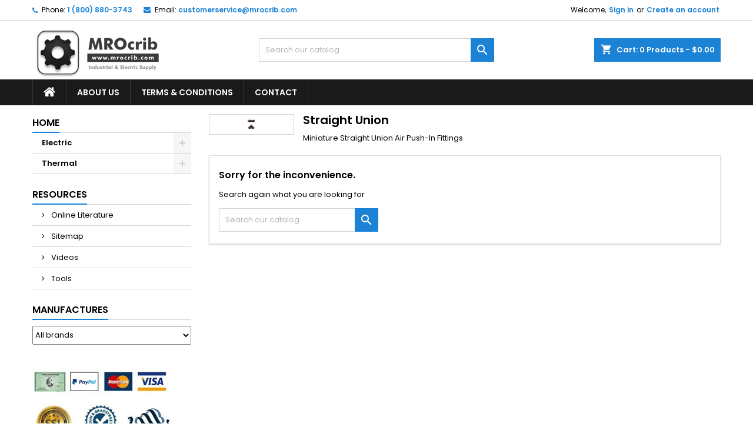

--- FILE ---
content_type: text/html; charset=utf-8
request_url: https://mrocrib.com/fluid-power/push-in-air-fittings/miniature-push-in-fittings/miniature-straight-union/
body_size: 12949
content:
<!doctype html>
<html lang="en">

  <head>
    
      
  <meta charset="utf-8">


  <meta http-equiv="x-ua-compatible" content="ie=edge">



  <title>Straight Union</title>
  
    
  
  <meta name="description" content="Miniature Straight Union Air Push-In Fittings">
  <meta name="keywords" content="">
    
  
        




  <meta name="viewport" content="width=device-width, initial-scale=1">



  <link rel="icon" type="image/vnd.microsoft.icon" href="https://mrocrib.com/modules/arseopro/uploads/favicon_63fe47c88aca9_96x96.png?1675695852">
  <link rel="shortcut icon" type="image/x-icon" href="https://mrocrib.com/modules/arseopro/uploads/favicon_63fe47c88aca9_96x96.png?1675695852">



  
<link rel="font" rel="preload" as="font" type="font/woff2" crossorigin href="https://mrocrib.com/themes/AngarTheme/assets/css/fonts/material_icons.woff2"/>
<link rel="font" rel="preload" as="font" type="font/woff2" crossorigin href="https://mrocrib.com/themes/AngarTheme/assets/css/fonts/fontawesome-webfont.woff2?v=4.7.0"/>

  <link rel="stylesheet" rel="preload" as="style" href="https://mrocrib.com/themes/AngarTheme/assets/cache/theme-78736c5441.css" media="all" />


  <link rel="stylesheet" href="https://mrocrib.com/themes/AngarTheme/assets/cache/theme-78736c5441.css" type="text/css" media="all">


<link rel="stylesheet" rel="preload" as="style" href="https://fonts.googleapis.com/css?family=Poppins:400,600&amp;subset=latin,latin-ext&display=block" type="text/css" media="all" />


  

  <script type="text/javascript">
        var access_point_action_url = "https:\/\/mrocrib.com\/module\/wkupsshipping\/wkAccessPoint";
        var access_point_select_error = "Please select access point to proceed.";
        var baseDir = "http:\/\/mrocrib.com";
        var drs_id_category = "84";
        var drs_id_product = false;
        var drs_secure_key = "0632e004d5cd530e08c5cd4206a5b1d2";
        var drs_url = "\/fluid-power\/push-in-air-fittings\/miniature-push-in-fittings\/miniature-straight-union\/";
        var foTheme = "AngarTheme";
        var loader = "\/modules\/wkupsshipping\/views\/img\/psloader.gif";
        var prestashop = {"cart":{"products":[],"totals":{"total":{"type":"total","label":"Total","amount":0,"value":"$0.00"},"total_including_tax":{"type":"total","label":"Total (tax incl.)","amount":0,"value":"$0.00"},"total_excluding_tax":{"type":"total","label":"Total (tax excl.)","amount":0,"value":"$0.00"}},"subtotals":{"products":{"type":"products","label":"Subtotal","amount":0,"value":"$0.00"},"discounts":null,"shipping":{"type":"shipping","label":"Shipping","amount":0,"value":""},"tax":null},"products_count":0,"summary_string":"0 items","vouchers":{"allowed":1,"added":[]},"discounts":[],"minimalPurchase":0,"minimalPurchaseRequired":""},"currency":{"id":2,"name":"US Dollar","iso_code":"USD","iso_code_num":"840","sign":"$"},"customer":{"lastname":null,"firstname":null,"email":null,"birthday":null,"newsletter":null,"newsletter_date_add":null,"optin":null,"website":null,"company":null,"siret":null,"ape":null,"is_logged":false,"gender":{"type":null,"name":null},"addresses":[]},"language":{"name":"English (English)","iso_code":"en","locale":"en-US","language_code":"en-us","is_rtl":"0","date_format_lite":"m\/d\/Y","date_format_full":"m\/d\/Y H:i:s","id":1},"page":{"title":"","canonical":"https:\/\/mrocrib.com\/fluid-power\/push-in-air-fittings\/miniature-push-in-fittings\/miniature-straight-union\/","meta":{"title":"Straight Union","description":"Miniature Straight Union Air Push-In Fittings","keywords":null,"robots":"index"},"page_name":"category","body_classes":{"lang-en":true,"lang-rtl":false,"country-US":true,"currency-USD":true,"layout-left-column":true,"page-category":true,"tax-display-enabled":true,"category-id-84":true,"category-Straight Union":true,"category-id-parent-75":true,"category-depth-level-5":true},"admin_notifications":[]},"shop":{"name":"Industrial & Electric Supply","logo":"https:\/\/mrocrib.com\/img\/logo-1675695852.jpg","stores_icon":"https:\/\/mrocrib.com\/img\/logo_stores.gif","favicon":"https:\/\/mrocrib.com\/modules\/arseopro\/uploads\/favicon_63fe47c88aca9_96x96.png"},"urls":{"base_url":"https:\/\/mrocrib.com\/","current_url":"https:\/\/mrocrib.com\/fluid-power\/push-in-air-fittings\/miniature-push-in-fittings\/miniature-straight-union\/","shop_domain_url":"https:\/\/mrocrib.com","img_ps_url":"https:\/\/mrocrib.com\/img\/","img_cat_url":"https:\/\/mrocrib.com\/img\/c\/","img_lang_url":"https:\/\/mrocrib.com\/img\/l\/","img_prod_url":"https:\/\/mrocrib.com\/img\/p\/","img_manu_url":"https:\/\/mrocrib.com\/img\/m\/","img_sup_url":"https:\/\/mrocrib.com\/img\/su\/","img_ship_url":"https:\/\/mrocrib.com\/img\/s\/","img_store_url":"https:\/\/mrocrib.com\/img\/st\/","img_col_url":"https:\/\/mrocrib.com\/img\/co\/","img_url":"https:\/\/mrocrib.com\/themes\/AngarTheme\/assets\/img\/","css_url":"https:\/\/mrocrib.com\/themes\/AngarTheme\/assets\/css\/","js_url":"https:\/\/mrocrib.com\/themes\/AngarTheme\/assets\/js\/","pic_url":"https:\/\/mrocrib.com\/upload\/","pages":{"address":"https:\/\/mrocrib.com\/address","addresses":"https:\/\/mrocrib.com\/addresses","authentication":"https:\/\/mrocrib.com\/authentication","cart":"https:\/\/mrocrib.com\/cart","category":"https:\/\/mrocrib.com\/index.php?controller=category","cms":"https:\/\/mrocrib.com\/index.php?controller=cms","contact":"https:\/\/mrocrib.com\/contact-us","discount":"https:\/\/mrocrib.com\/discount","guest_tracking":"https:\/\/mrocrib.com\/guest-tracking","history":"https:\/\/mrocrib.com\/order-history","identity":"https:\/\/mrocrib.com\/identity","index":"https:\/\/mrocrib.com\/","my_account":"https:\/\/mrocrib.com\/my-account","order_confirmation":"https:\/\/mrocrib.com\/index.php?controller=order-confirmation","order_detail":"https:\/\/mrocrib.com\/index.php?controller=order-detail","order_follow":"https:\/\/mrocrib.com\/order-follow","order":"https:\/\/mrocrib.com\/order","order_return":"https:\/\/mrocrib.com\/index.php?controller=order-return","order_slip":"https:\/\/mrocrib.com\/order-slip","pagenotfound":"https:\/\/mrocrib.com\/page-not-found","password":"https:\/\/mrocrib.com\/password-recovery","pdf_invoice":"https:\/\/mrocrib.com\/index.php?controller=pdf-invoice","pdf_order_return":"https:\/\/mrocrib.com\/index.php?controller=pdf-order-return","pdf_order_slip":"https:\/\/mrocrib.com\/index.php?controller=pdf-order-slip","prices_drop":"https:\/\/mrocrib.com\/prices-drop","product":"https:\/\/mrocrib.com\/index.php?controller=product","search":"https:\/\/mrocrib.com\/search","sitemap":"https:\/\/mrocrib.com\/sitemap","stores":"https:\/\/mrocrib.com\/stores","supplier":"https:\/\/mrocrib.com\/supplier","register":"https:\/\/mrocrib.com\/authentication?create_account=1","order_login":"https:\/\/mrocrib.com\/order?login=1"},"alternative_langs":[],"theme_assets":"\/themes\/AngarTheme\/assets\/","actions":{"logout":"https:\/\/mrocrib.com\/?mylogout="},"no_picture_image":{"bySize":{"small_default":{"url":"https:\/\/mrocrib.com\/img\/p\/en-default-small_default.jpg","width":98,"height":98},"cart_default":{"url":"https:\/\/mrocrib.com\/img\/p\/en-default-cart_default.jpg","width":125,"height":125},"home_default":{"url":"https:\/\/mrocrib.com\/img\/p\/en-default-home_default.jpg","width":259,"height":259},"medium_default":{"url":"https:\/\/mrocrib.com\/img\/p\/en-default-medium_default.jpg","width":452,"height":452},"large_default":{"url":"https:\/\/mrocrib.com\/img\/p\/en-default-large_default.jpg","width":800,"height":800}},"small":{"url":"https:\/\/mrocrib.com\/img\/p\/en-default-small_default.jpg","width":98,"height":98},"medium":{"url":"https:\/\/mrocrib.com\/img\/p\/en-default-home_default.jpg","width":259,"height":259},"large":{"url":"https:\/\/mrocrib.com\/img\/p\/en-default-large_default.jpg","width":800,"height":800},"legend":""}},"configuration":{"display_taxes_label":true,"display_prices_tax_incl":true,"is_catalog":false,"show_prices":true,"opt_in":{"partner":true},"quantity_discount":{"type":"discount","label":"Unit discount"},"voucher_enabled":1,"return_enabled":1},"field_required":[],"breadcrumb":{"links":[{"title":"Home","url":"https:\/\/mrocrib.com\/"}],"count":1},"link":{"protocol_link":"https:\/\/","protocol_content":"https:\/\/"},"time":1769362880,"static_token":"026740715041dd72861944d64fd7ff8e","token":"7e3d1f1825e8e4621fb3e79db6e0bab1","debug":false};
        var psr_icon_color = "#F19D76";
      </script>
<script type="text/javascript" src="https://cdnjs.cloudflare.com/ajax/libs/jquery.payment/1.3.2/jquery.payment.min.js" ></script>
  		<script type="text/javascript" src="https://mrocrib.com/modules/tfauthorizedotnet/views/js/front/DatPayment.js" ></script>
  <script type="text/javascript" src="https://secure.leadforensics.com/js/79734.js" ></script> <noscript><img src="https://secure.leadforensics.com/79734.png" style="display:none;" /></noscript>



  
<style type="text/css">
body {
background-color: #ffffff;
font-family: "Poppins", Arial, Helvetica, sans-serif;
}

.products .product-miniature .product-title {
height: 32px;
}

.products .product-miniature .product-title a {
font-size: 14px;
line-height: 16px;
}

#content-wrapper .products .product-miniature .product-desc {
height: 36px;
}

@media (min-width: 991px) {
#home_categories ul li .cat-container {
min-height: 0px;
}
}

@media (min-width: 768px) {
#_desktop_logo {
padding-top: 12px;
padding-bottom: 0px;
}
}

nav.header-nav {
background: #ffffff;
}

nav.header-nav,
.header_sep2 #contact-link span.shop-phone,
.header_sep2 #contact-link span.shop-phone.shop-tel,
.header_sep2 #contact-link span.shop-phone:last-child,
.header_sep2 .lang_currency_top,
.header_sep2 .lang_currency_top:last-child,
.header_sep2 #_desktop_currency_selector,
.header_sep2 #_desktop_language_selector,
.header_sep2 #_desktop_user_info {
border-color: #d6d4d4;
}

#contact-link,
#contact-link a,
.lang_currency_top span.lang_currency_text,
.lang_currency_top .dropdown i.expand-more,
nav.header-nav .user-info span,
nav.header-nav .user-info a.logout,
#languages-block-top div.current,
nav.header-nav a{
color: #000000;
}

#contact-link span.shop-phone strong,
#contact-link span.shop-phone strong a,
.lang_currency_top span.expand-more,
nav.header-nav .user-info a.account {
color: #1b82d6;
}

#contact-link span.shop-phone i {
color: #1b82d6;
}

.header-top {
background: #ffffff;
}

div#search_widget form button[type=submit] {
background: #1b82d6;
color: #ffffff;
}

div#search_widget form button[type=submit]:hover {
background: #1b82d6;
color: #ffffff;
}


#header div#_desktop_cart .blockcart .header {
background: #1b82d6;
}

#header div#_desktop_cart .blockcart .header a.cart_link {
color: #ffffff;
}


#homepage-slider .bx-wrapper .bx-pager.bx-default-pager a:hover,
#homepage-slider .bx-wrapper .bx-pager.bx-default-pager a.active{
background: #1b82d6;
}

div#rwd_menu {
background: #1b1a1b;
}

div#rwd_menu,
div#rwd_menu a {
color: #ffffff;
}

div#rwd_menu,
div#rwd_menu .rwd_menu_item,
div#rwd_menu .rwd_menu_item:first-child {
border-color: #363636;
}

div#rwd_menu .rwd_menu_item:hover,
div#rwd_menu .rwd_menu_item:focus,
div#rwd_menu .rwd_menu_item a:hover,
div#rwd_menu .rwd_menu_item a:focus {
color: #ffffff;
background: #1b82d6;
}

#mobile_top_menu_wrapper2 .top-menu li a:hover,
.rwd_menu_open ul.user_info li a:hover {
background: #1b82d6;
color: #ffffff;
}

#_desktop_top_menu{
background: #1b1a1b;
}

#_desktop_top_menu,
#_desktop_top_menu > ul > li,
.menu_sep1 #_desktop_top_menu > ul > li,
.menu_sep1 #_desktop_top_menu > ul > li:last-child,
.menu_sep2 #_desktop_top_menu,
.menu_sep2 #_desktop_top_menu > ul > li,
.menu_sep2 #_desktop_top_menu > ul > li:last-child,
.menu_sep3 #_desktop_top_menu,
.menu_sep4 #_desktop_top_menu,
.menu_sep5 #_desktop_top_menu,
.menu_sep6 #_desktop_top_menu {
border-color: #363636;
}

#_desktop_top_menu > ul > li > a {
color: #ffffff;
}

#_desktop_top_menu > ul > li:hover > a {
color: #ffffff;
background: #1b82d6;
}

.submenu1 #_desktop_top_menu .popover.sub-menu ul.top-menu li a:hover,
.submenu3 #_desktop_top_menu .popover.sub-menu ul.top-menu li a:hover,
.live_edit_0.submenu1 #_desktop_top_menu .popover.sub-menu ul.top-menu li:hover > a,
.live_edit_0.submenu3 #_desktop_top_menu .popover.sub-menu ul.top-menu li:hover > a {
background: #1b82d6;
color: #ffffff;
}


#home_categories .homecat_title span {
border-color: #1b82d6;
}

#home_categories ul li .homecat_name span {
background: #1b82d6;
}

#home_categories ul li a.view_more {
background: #1b82d6;
color: #ffffff;
border-color: #1b82d6;
}

#home_categories ul li a.view_more:hover {
background: #1b1a1b;
color: #ffffff;
border-color: #1b1a1b;
}

.columns .text-uppercase a,
.columns .text-uppercase span,
.columns div#_desktop_cart .cart_index_title a,
#home_man_product .catprod_title a span {
border-color: #1b82d6;
}

#index .tabs ul.nav-tabs li.nav-item a.active,
#index .tabs ul.nav-tabs li.nav-item a:hover,
.index_title a,
.index_title span {
border-color: #1b82d6;
}

a.product-flags-plist span.product-flag.new,
#home_cat_product a.product-flags-plist span.product-flag.new,
#product #content .product-flags li,
#product #content .product-flags .product-flag.new {
background: #1b82d6;
}

.products .product-miniature .product-title a,
#home_cat_product ul li .right-block .name_block a {
color: #000000;
}

.products .product-miniature span.price,
#home_cat_product ul li .product-price-and-shipping .price,
.ui-widget .search_right span.search_price,
body#view #main .wishlist-product-price {
color: #ff5722;
}

.button-container .add-to-cart:hover,
#subcart .cart-buttons .viewcart:hover,
body#view ul li.wishlist-products-item .wishlist-product-bottom .btn-primary:hover {
background: #282828;
color: #ffffff;
border-color: #282828;
}

.button-container .add-to-cart,
.button-container .add-to-cart:disabled,
#subcart .cart-buttons .viewcart,
body#view ul li.wishlist-products-item .wishlist-product-bottom .btn-primary {
background: #1b82d6;
color: #ffffff;
border-color: #1b82d6;
}

#home_cat_product .catprod_title span {
border-color: #1b82d6;
}

#home_man .man_title span {
border-color: #1b82d6;
}

div#angarinfo_block .icon_cms {
color: #1b82d6;
}

.footer-container {
background: #1b1a1b;
}

.footer-container,
.footer-container .h3,
.footer-container .links .title,
.row.social_footer {
border-color: #363636;
}

.footer-container .h3 span,
.footer-container .h3 a,
.footer-container .links .title span.h3,
.footer-container .links .title a.h3 {
border-color: #1b82d6;
}

.footer-container,
.footer-container .h3,
.footer-container .links .title .h3,
.footer-container a,
.footer-container li a,
.footer-container .links ul>li a {
color: #ffffff;
}

.block_newsletter .btn-newsletter {
background: #1b82d6;
color: #ffffff;
}

.block_newsletter .btn-newsletter:hover {
background: #1b82d6;
color: #ffffff;
}

.footer-container .bottom-footer {
background: #1b1a1b;
border-color: #363636;
color: #ffffff;
}

.product-prices .current-price span.price {
color: #ff5722;
}

.product-add-to-cart button.btn.add-to-cart:hover {
background: #282828;
color: #ffffff;
border-color: #282828;
}

.product-add-to-cart button.btn.add-to-cart,
.product-add-to-cart button.btn.add-to-cart:disabled {
background: #1b82d6;
color: #ffffff;
border-color: #1b82d6;
}

#product .tabs ul.nav-tabs li.nav-item a.active,
#product .tabs ul.nav-tabs li.nav-item a:hover,
#product .index_title span,
.page-product-heading span,
body #product-comments-list-header .comments-nb {
border-color: #1b82d6;
}

body .btn-primary:hover {
background: #3aa04c;
color: #ffffff;
border-color: #196f28;
}

body .btn-primary,
body .btn-primary.disabled,
body .btn-primary:disabled,
body .btn-primary.disabled:hover {
background: #43b754;
color: #ffffff;
border-color: #399a49;
}

body .btn-secondary:hover {
background: #eeeeee;
color: #000000;
border-color: #d8d8d8;
}

body .btn-secondary,
body .btn-secondary.disabled,
body .btn-secondary:disabled,
body .btn-secondary.disabled:hover {
background: #f6f6f6;
color: #000000;
border-color: #d8d8d8;
}

.form-control:focus, .input-group.focus {
border-color: #dbdbdb;
outline-color: #dbdbdb;
}

body .pagination .page-list .current a,
body .pagination .page-list a:hover,
body .pagination .page-list .current a.disabled,
body .pagination .page-list .current a.disabled:hover {
color: #1b82d6;
}

.page-my-account #content .links a:hover i {
color: #1b82d6;
}

#scroll_top {
background: #1b82d6;
color: #ffffff;
}

#scroll_top:hover,
#scroll_top:focus {
background: #1b1a1b;
color: #ffffff;
}

</style><script src="https://www.google.com/recaptcha/api.js?onload=onloadCallback&render=explicit&hl=en" async defer></script>
<script type="text/javascript">
    var PA_GOOGLE_CAPTCHA_THEME = 'light';
        var PA_GOOGLE_CAPTCHA_SITE_KEY = '6LeH7yMUAAAAACfvehM93RvAWv5IaQMLQW61tIGw';
    var recaptchaWidgets = [];
    var onloadCallback = function () {
        ets_captcha_load(document.getElementsByTagName('form'));
    };
    var ets_captcha_load = function (forms) {
        var pattern = /(^|\s)g-recaptcha(\s|$)/;
        for (var i = 0; i < forms.length; i++) {
            var items = forms[i].getElementsByTagName('div');
            for (var k = 0; k < items.length; k++) {
                if (items[k].className && items[k].className.match(pattern) && PA_GOOGLE_CAPTCHA_SITE_KEY) {
                    var widget_id = grecaptcha.render(items[k], {
                        'sitekey': PA_GOOGLE_CAPTCHA_SITE_KEY,
                        'theme': PA_GOOGLE_CAPTCHA_THEME ? PA_GOOGLE_CAPTCHA_THEME : 'light',
                    });
                    recaptchaWidgets.push(widget_id);
                    break;
                }
            }
        }
    };</script>
    <link rel="manifest" href="https://mrocrib.com/modules/arseopro/uploads/manifest1.json">
            <link rel="icon" type="image/png" href="https://mrocrib.com/modules/arseopro/uploads/favicon_63fe47c88aca9_16x16.png" sizes="16x16">
            <link rel="icon" type="image/png" href="https://mrocrib.com/modules/arseopro/uploads/favicon_63fe47c88aca9_32x32.png" sizes="32x32">
            <link rel="icon" type="image/png" href="https://mrocrib.com/modules/arseopro/uploads/favicon_63fe47c88aca9_96x96.png" sizes="96x96">
    
            <link rel="apple-touch-icon" sizes="57x57" href="https://mrocrib.com/modules/arseopro/uploads/favicon_63fe47c88aca9_57x57.png">
            <link rel="apple-touch-icon" sizes="114x114" href="https://mrocrib.com/modules/arseopro/uploads/favicon_63fe47c88aca9_114x114.png">
            <link rel="apple-touch-icon" sizes="72x72" href="https://mrocrib.com/modules/arseopro/uploads/favicon_63fe47c88aca9_72x72.png">
            <link rel="apple-touch-icon" sizes="144x144" href="https://mrocrib.com/modules/arseopro/uploads/favicon_63fe47c88aca9_144x144.png">
            <link rel="apple-touch-icon" sizes="60x60" href="https://mrocrib.com/modules/arseopro/uploads/favicon_63fe47c88aca9_60x60.png">
            <link rel="apple-touch-icon" sizes="120x120" href="https://mrocrib.com/modules/arseopro/uploads/favicon_63fe47c88aca9_120x120.png">
            <link rel="apple-touch-icon" sizes="76x76" href="https://mrocrib.com/modules/arseopro/uploads/favicon_63fe47c88aca9_76x76.png">
            <link rel="apple-touch-icon" sizes="152x152" href="https://mrocrib.com/modules/arseopro/uploads/favicon_63fe47c88aca9_152x152.png">
            <link rel="apple-touch-icon" sizes="180x180" href="https://mrocrib.com/modules/arseopro/uploads/favicon_63fe47c88aca9_180x180.png">
    
    <meta name="msapplication-TileColor" content="#000000">
    <meta name="msapplication-config" content="https://mrocrib.com/modules/arseopro/uploads/ieconfig.xml" />
    
    <meta name="theme-color" content="#000000">
    
    <!-- arseopro canonical -->
    <link rel="canonical" href="https://mrocrib.com/fluid-power/push-in-air-fittings/miniature-push-in-fittings/miniature-straight-union/" />

        <!-- /arseopro canonical -->
















  <script async src="https://www.googletagmanager.com/gtag/js?id=G-WQL02H9ZXN"></script>
  <script>
    window.dataLayer = window.dataLayer || [];
    function gtag(){dataLayer.push(arguments);}
    gtag('js', new Date());
    gtag(
      'config',
      'G-WQL02H9ZXN',
      {
        'debug_mode':false
                              }
    );
  </script>

 



    
  </head>

  <body id="category" class="lang-en country-us currency-usd layout-left-column page-category tax-display-enabled category-id-84 category-straight-union category-id-parent-75 category-depth-level-5 live_edit_0  ps_178 ps_178
	no_bg #ffffff bg_attatchment_fixed bg_position_tl bg_repeat_xy bg_size_initial slider_position_column slider_controls_black banners_top2 banners_top_tablets2 banners_top_phones1 banners_bottom2 banners_bottom_tablets2 banners_bottom_phones1 submenu1 pl_1col_qty_5 pl_2col_qty_4 pl_3col_qty_3 pl_1col_qty_bigtablets_4 pl_2col_qty_bigtablets_3 pl_3col_qty_bigtablets_2 pl_1col_qty_tablets_3 pl_1col_qty_phones_1 home_tabs1 pl_border_type2 32 14 16 pl_button_icon_no pl_button_qty2 pl_desc_no pl_reviews_no pl_availability_no product_layout2 hide_reference_no hide_reassurance_yes product_tabs1 order_gender_hide order_birthday_hide inner_bg menu_sep1 header_sep1 slider_boxed feat_cat_style2 feat_cat4 feat_cat_bigtablets2 feat_cat_tablets2 feat_cat_phones0 all_products_yes pl_colors_yes newsletter_info_yes stickycart_yes stickymenu_yes homeicon_no pl_man_no product_hide_man_no cart_style1 pl_ref_yes header_style1 mainfont_Poppins bg_white standard_carusele not_logged  ">

    
      
    

    <main>
      
              

      <header id="header">
        
          


  <div class="header-banner">
    
  </div>



  <nav class="header-nav">
    <div class="container">
      <div class="row">
          <div class="col-md-12 col-xs-12">
            
<div id="_desktop_contact_link">
  <div id="contact-link">

			<span class="shop-phone contact_link">
			<a href="https://mrocrib.com/contact-us">Contact</a>
		</span>
	
			<span class="shop-phone shop-tel">
			<i class="fa fa-phone"></i>
			<span class="shop-phone_text">Phone:</span>
			<strong><a href="tel:1 (800) 880-3743">1 (800) 880-3743</a></strong>
		</span>
	
			<span class="shop-phone shop-email">
			<i class="fa fa-envelope"></i>
			<span class="shop-phone_text">Email:</span>
			<strong><a href="&#109;&#97;&#105;&#108;&#116;&#111;&#58;%63%75%73%74%6f%6d%65%72%73%65%72%76%69%63%65@%6d%72%6f%63%72%69%62.%63%6f%6d" >&#x63;&#x75;&#x73;&#x74;&#x6f;&#x6d;&#x65;&#x72;&#x73;&#x65;&#x72;&#x76;&#x69;&#x63;&#x65;&#x40;&#x6d;&#x72;&#x6f;&#x63;&#x72;&#x69;&#x62;&#x2e;&#x63;&#x6f;&#x6d;</a></strong>
		</span>
	

  </div>
</div>


            <div id="_desktop_user_info">
  <div class="user-info">


	<ul class="user_info hidden-md-up">

		
			<li><a href="https://mrocrib.com/my-account" title="Log in to your customer account" rel="nofollow">Sign in</a></li>
			<li><a href="https://mrocrib.com/authentication?create_account=1" title="Log in to your customer account" rel="nofollow">Create an account</a></li>

		
	</ul>


	<div class="hidden-sm-down">
		<span class="welcome">Welcome,</span>
					<a class="account" href="https://mrocrib.com/my-account" title="Log in to your customer account" rel="nofollow">Sign in</a>

			<span class="or">or</span>

			<a class="account" href="https://mrocrib.com/authentication?create_account=1" title="Log in to your customer account" rel="nofollow">Create an account</a>
			</div>


  </div>
</div>
          </div>
      </div>
    </div>
  </nav>



  <div class="header-top">
    <div class="container">
	  <div class="row">
        <div class="col-md-4 hidden-sm-down2" id="_desktop_logo">
                            <a href="https://mrocrib.com/">
                  <img class="logo img-responsive" src="https://mrocrib.com/img/logo-1675695852.jpg" alt="Industrial &amp; Electric Supply">
                </a>
                    </div>
		
<div id="_desktop_cart">

	<div class="cart_top">

		<div class="blockcart cart-preview inactive" data-refresh-url="//mrocrib.com/module/ps_shoppingcart/ajax">
			<div class="header">
			
				<div class="cart_index_title">
					<a class="cart_link" rel="nofollow" href="//mrocrib.com/cart?action=show">
						<i class="material-icons shopping-cart">shopping_cart</i>
						<span class="hidden-sm-down cart_title">Cart:</span>
						<span class="cart-products-count">
							0<span> Products - $0.00</span>
						</span>
					</a>
				</div>


				<div id="subcart">

					<ul class="cart_products">

											<li>There are no more items in your cart</li>
					
										</ul>

					<ul class="cart-subtotals">

				
						<li>
							<span class="text">Shipping</span>
							<span class="value"></span>
							<span class="clearfix"></span>
						</li>

						<li>
							<span class="text">Total</span>
							<span class="value">$0.00</span>
							<span class="clearfix"></span>
						</li>

					</ul>

					<div class="cart-buttons">
						<a class="btn btn-primary viewcart" href="//mrocrib.com/cart?action=show">Check Out <i class="material-icons">&#xE315;</i></a>
											</div>

				</div>

			</div>
		</div>

	</div>

</div>


<!-- Block search module TOP -->
<div id="_desktop_search_widget" class="col-lg-4 col-md-4 col-sm-12 search-widget hidden-sm-down ">
	<div id="search_widget" data-search-controller-url="//mrocrib.com/search">
		<form method="get" action="//mrocrib.com/search">
			<input type="hidden" name="controller" value="search">
			<input type="text" name="s" value="" placeholder="Search our catalog" aria-label="Search">
			<button type="submit">
				<i class="material-icons search">&#xE8B6;</i>
				<span class="hidden-xl-down">Search</span>
			</button>
		</form>
	</div>
</div>
<!-- /Block search module TOP -->

		<div class="clearfix"></div>
	  </div>
    </div>

	<div id="rwd_menu" class="hidden-md-up">
		<div class="container">
			<div id="menu-icon2" class="rwd_menu_item"><i class="material-icons d-inline">&#xE5D2;</i></div>
			<div id="search-icon" class="rwd_menu_item"><i class="material-icons search">&#xE8B6;</i></div>
			<div id="user-icon" class="rwd_menu_item"><i class="material-icons logged">&#xE7FF;</i></div>
			<div id="_mobile_cart" class="rwd_menu_item"></div>
		</div>
		<div class="clearfix"></div>
	</div>

	<div class="container">
		<div id="mobile_top_menu_wrapper2" class="rwd_menu_open hidden-md-up" style="display:none;">
			<div class="js-top-menu mobile" id="_mobile_top_menu"></div>
		</div>

		<div id="mobile_search_wrapper" class="rwd_menu_open hidden-md-up" style="display:none;">
			<div id="_mobile_search_widget"></div>
		</div>

		<div id="mobile_user_wrapper" class="rwd_menu_open hidden-md-up" style="display:none;">
			<div id="_mobile_user_info"></div>
		</div>
	</div>
  </div>
  

<div class="menu js-top-menu position-static hidden-sm-down" id="_desktop_top_menu">
    

      <ul class="top-menu container" id="top-menu" data-depth="0">

					<li class="home_icon"><a href="https://mrocrib.com/"><i class="icon-home"></i><span>Home</span></a></li>
		
	    
							<li class="cms-page" id="cms-page-4">
								  <a
					class="dropdown-item"
					href="https://mrocrib.com/content/about-us.html" data-depth="0"
									  >
										About Us
				  </a>
				  				</li>
							<li class="cms-page" id="cms-page-3">
								  <a
					class="dropdown-item"
					href="https://mrocrib.com/content/terms-conditions.html" data-depth="0"
									  >
										Terms &amp; Conditions
				  </a>
				  				</li>
							<li class="link" id="lnk-contact">
								  <a
					class="dropdown-item"
					href="https://mrocrib.com/stores" data-depth="0"
									  >
										Contact
				  </a>
				  				</li>
			
		
      </ul>


    <div class="clearfix"></div>
</div>


        
      </header>

      
        
<aside id="notifications">
  <div class="container">
    
    
    
      </div>
</aside>
      

      
            
      <section id="wrapper">
        
        <div class="container">
			
			
			<div class="row">
			  			  
				<nav data-depth="1" class="breadcrumb hidden-sm-down">
  <ol    >
          
        <li      >
          <a   href="https://mrocrib.com/">
            <span  >Home</span>
          </a>
          <meta   content="1">
        </li>
      
      </ol>
</nav>
			  
			  
			  
				<div id="left-column" class="columns col-xs-12 col-sm-4 col-md-3">
				  				  



<div class="block-categories block">
		<div class="h6 text-uppercase facet-label">
		<a href="https://mrocrib.com/home/" title="Online Products">Home</a>
	</div>

    <div class="block_content">
		<ul class="tree dhtml">
			
  <li id="cat_id_11"><a href="https://mrocrib.com/electric-power/" >Electric</a><ul>
  <li id="cat_id_12"><a href="https://mrocrib.com/electric-power/airmaster-fans-blowers/" >Fans / Blowers / Vents</a><ul>
  <li id="cat_id_136"><a href="https://mrocrib.com/electric-power/airmaster-fans-blowers/circulating-and-cooling/" >Circulating &amp; Cooling</a><ul>
  <li id="cat_id_138"><a href="https://mrocrib.com/electric-power/airmaster-fans-blowers/circulating-and-cooling/airmaster-ceiling-fans/" >Ceiling Fans</a></li><li id="cat_id_139"><a href="https://mrocrib.com/electric-power/airmaster-fans-blowers/circulating-and-cooling/portable-fans/" >Portable Fans</a></li><li id="cat_id_140"><a href="https://mrocrib.com/electric-power/airmaster-fans-blowers/circulating-and-cooling/pedestal-mountable-air-circulators/" >Pedestal &amp; Mountable Air Circulators</a></li><li id="cat_id_187"><a href="https://mrocrib.com/electric-power/airmaster-fans-blowers/circulating-and-cooling/accessories/" >Accessories</a></li></ul></li><li id="cat_id_137"><a href="https://mrocrib.com/electric-power/airmaster-fans-blowers/exhausting-and-venting/" >Exhausting &amp; Venting</a><ul>
  <li id="cat_id_151"><a href="https://mrocrib.com/electric-power/airmaster-fans-blowers/exhausting-and-venting/wall-mount-exhaust-fan/" >Inside Wall Mounted</a></li><li id="cat_id_154"><a href="https://mrocrib.com/electric-power/airmaster-fans-blowers/exhausting-and-venting/exhaust-fan-roof-mounted/" >Outside Mounted</a></li><li id="cat_id_155"><a href="https://mrocrib.com/electric-power/airmaster-fans-blowers/exhausting-and-venting/duct-tube-axial-mount/" >Duct &amp; Tube Mount</a></li><li id="cat_id_161"><a href="https://mrocrib.com/electric-power/airmaster-fans-blowers/exhausting-and-venting/exhaust-fan-accessories/" >Accessories</a></li></ul></li></ul></li><li id="cat_id_131"><a href="https://mrocrib.com/electric-power/protection-devices/" >Protection Devices</a><ul>
  <li id="cat_id_132"><a href="https://mrocrib.com/electric-power/protection-devices/fuses-related-accessories/" >Fuses &amp; Fuse Holders</a><ul>
  <li id="cat_id_133"><a href="https://mrocrib.com/electric-power/protection-devices/fuses-related-accessories/fuses/" >Fuses</a></li><li id="cat_id_134"><a href="https://mrocrib.com/electric-power/protection-devices/fuses-related-accessories/fuse-blocks-holders/" >Fuse Blocks &amp; Holders</a></li><li id="cat_id_135"><a href="https://mrocrib.com/electric-power/protection-devices/fuses-related-accessories/fuse-adapters-reducers/" >Fuse Adapters &amp; Reducers</a></li></ul></li></ul></li><li id="cat_id_189"><a href="https://mrocrib.com/electric-power/wiring-aids/" >Wiring Aids</a><ul>
  <li id="cat_id_190"><a href="https://mrocrib.com/electric-power/wiring-aids/wire-terminals/" >Wire Terminals</a><ul>
  <li id="cat_id_191"><a href="https://mrocrib.com/electric-power/wiring-aids/wire-terminals/high-temperature-terminals/" >High Temperature Terminals</a></li></ul></li><li id="cat_id_199"><a href="https://mrocrib.com/electric-power/wiring-aids/cable-ties/" >Cable Ties</a></li><li id="cat_id_200"><a href="https://mrocrib.com/electric-power/wiring-aids/wire-nuts/" >Wire Nuts</a></li><li id="cat_id_236"><a href="https://mrocrib.com/electric-power/wiring-aids/conduit/" >Conduit</a></li><li id="cat_id_271"><a href="https://mrocrib.com/electric-power/wiring-aids/enclosures/" >Enclosures</a><ul>
  <li id="cat_id_272"><a href="https://mrocrib.com/electric-power/wiring-aids/enclosures/condulets/" >Condulets</a></li><li id="cat_id_309"><a href="https://mrocrib.com/electric-power/wiring-aids/enclosures/pilot-device-boxes/" >Pilot Device Boxes</a></li></ul></li></ul></li><li id="cat_id_201"><a href="https://mrocrib.com/electric-power/wire-cable/" >Wire &amp; Cable</a><ul>
  <li id="cat_id_202"><a href="https://mrocrib.com/electric-power/wire-cable/high-temperature-wire/" >High Temperature Wire</a></li></ul></li><li id="cat_id_204"><a href="https://mrocrib.com/electric-power/power-devices-/" >Power  Devices </a><ul>
  <li id="cat_id_207"><a href="https://mrocrib.com/electric-power/power-devices-/dc-power-supplies/" >DC Power Supplies</a></li><li id="cat_id_208"><a href="https://mrocrib.com/electric-power/power-devices-/transformers/" >Transformers</a><ul>
  <li id="cat_id_210"><a href="https://mrocrib.com/electric-power/power-devices-/transformers/control-transformers/" >Control Transformers</a></li><li id="cat_id_215"><a href="https://mrocrib.com/electric-power/power-devices-/transformers/instrument-transformers/" >Instrument Transformers</a></li></ul></li><li id="cat_id_169"><a href="https://mrocrib.com/electric-power/power-devices-/Power-switching-devices/" >Switching Devices</a><ul>
  <li id="cat_id_170"><a href="https://mrocrib.com/electric-power/power-devices-/Power-switching-devices/scr-power-contactors/" >SCR Power Contactors</a></li><li id="cat_id_171"><a href="https://mrocrib.com/electric-power/power-devices-/Power-switching-devices/solid-state-relays/" >Solid State Relays</a></li><li id="cat_id_172"><a href="https://mrocrib.com/electric-power/power-devices-/Power-switching-devices/mercury-relays/" >Mercury Relays</a></li><li id="cat_id_173"><a href="https://mrocrib.com/electric-power/power-devices-/Power-switching-devices/mechanical-contactors/" >Magnetic Contactors</a></li></ul></li></ul></li><li id="cat_id_273"><a href="https://mrocrib.com/electric-power/wiring-devices/" >Wiring Devices</a></li></ul></li><li id="cat_id_10"><a href="https://mrocrib.com/thermal-products/" >Thermal</a><ul>
  <li id="cat_id_51"><a href="https://mrocrib.com/thermal-products/heaters/" >Heaters</a><ul>
  <li id="cat_id_275"><a href="https://mrocrib.com/thermal-products/heaters/band-and-nozzle-heaters/" >Band and Nozzle Heaters</a><ul>
  <li id="cat_id_53"><a href="https://mrocrib.com/thermal-products/heaters/band-and-nozzle-heaters/mica-insulated/" >Mica Insulated</a></li><li id="cat_id_276"><a href="https://mrocrib.com/thermal-products/heaters/band-and-nozzle-heaters/mi_nozzle_heaters/" >Mineral Insulated</a></li><li id="cat_id_294"><a href="https://mrocrib.com/thermal-products/heaters/band-and-nozzle-heaters/ceramic-knuckle/" >Ceramic Knuckle</a></li></ul></li><li id="cat_id_52"><a href="https://mrocrib.com/thermal-products/heaters/immersion-heaters/" >Immersion Heaters</a><ul>
  <li id="cat_id_203"><a href="https://mrocrib.com/thermal-products/heaters/immersion-heaters/screw-plug-immersion-heater/" >Screw Plug</a></li><li id="cat_id_280"><a href="https://mrocrib.com/thermal-products/heaters/immersion-heaters/flanged-heaters/" >Flanged Heaters</a></li></ul></li><li id="cat_id_107"><a href="https://mrocrib.com/thermal-products/heaters/tubular-rod-heaters/" >Tubular Rod Heaters</a><ul>
  <li id="cat_id_323"><a href="https://mrocrib.com/thermal-products/heaters/tubular-rod-heaters/formed/" >FORMED</a></li></ul></li><li id="cat_id_164"><a href="https://mrocrib.com/thermal-products/heaters/accessories/" >Accessories</a><ul>
  <li id="cat_id_159"><a href="https://mrocrib.com/thermal-products/heaters/accessories/hi-temp-sleeves/" >Hi-Temp Sleeves Tapes &amp; Cable Ties</a></li><li id="cat_id_158"><a href="https://mrocrib.com/thermal-products/heaters/accessories/high-temperature-terminals/" >High Temperature Wire Terminals</a></li><li id="cat_id_160"><a href="https://mrocrib.com/thermal-products/heaters/accessories/hi-temp-wire-nuts/" >Ceramic Wire Nuts  Terminal Blocks &amp; Covers</a></li><li id="cat_id_178"><a href="https://mrocrib.com/thermal-products/heaters/accessories/high-temperature-wire/" >High Temperature Wire</a></li></ul></li></ul></li><li id="cat_id_111"><a href="https://mrocrib.com/thermal-products/thermocouples-rtds/" >Thermocouples RTD&#039;s</a><ul>
  <li id="cat_id_163"><a href="https://mrocrib.com/thermal-products/thermocouples-rtds/accessories/" >ACCESSORIES</a></li><li id="cat_id_310"><a href="https://mrocrib.com/thermal-products/thermocouples-rtds/thermocouple-rtd-wire/" >Thermocouple &amp; RTD Wire</a></li></ul></li><li id="cat_id_35"><a href="https://mrocrib.com/thermal-products/controllers/" >Controllers</a><ul>
  <li id="cat_id_118"><a href="https://mrocrib.com/thermal-products/controllers/thermostats/" >Thermostats</a></li><li id="cat_id_177"><a href="https://mrocrib.com/thermal-products/controllers/accessories/" >Accessories</a></li><li id="cat_id_239"><a href="https://mrocrib.com/thermal-products/controllers/watlow/" >Watlow</a><ul>
  <li id="cat_id_244"><a href="https://mrocrib.com/thermal-products/controllers/watlow/ez-zone-pm-express/" >Ez-Zone PM Express</a></li><li id="cat_id_241"><a href="https://mrocrib.com/thermal-products/controllers/watlow/ez-zone-pm-process/" >Ez-Zone PM Process</a></li><li id="cat_id_242"><a href="https://mrocrib.com/thermal-products/controllers/watlow/ez-zone-st-integrated/" >Ez-Zone-ST integrated</a></li><li id="cat_id_243"><a href="https://mrocrib.com/thermal-products/controllers/watlow/ez-zone-rm-modular-controllers/" >Ez-Zone-RM modular</a></li><li id="cat_id_245"><a href="https://mrocrib.com/thermal-products/controllers/watlow/f4-single-dual-channel/" >F4 single &amp; dual channel</a></li><li id="cat_id_246"><a href="https://mrocrib.com/thermal-products/controllers/watlow/f4t-touch-screen/" >F4T touch screen</a></li><li id="cat_id_247"><a href="https://mrocrib.com/thermal-products/controllers/watlow/cv-rotary-dial/" >CV rotary dial</a></li><li id="cat_id_248"><a href="https://mrocrib.com/thermal-products/controllers/watlow/cf-fixed-onoff-/" >CF fixed on/off </a></li><li id="cat_id_257"><a href="https://mrocrib.com/thermal-products/controllers/watlow/obsolete/" >Obsolete</a></li><li id="cat_id_115"><a href="https://mrocrib.com/thermal-products/controllers/watlow/display-indicators/" >Display Indicators</a></li><li id="cat_id_116"><a href="https://mrocrib.com/thermal-products/controllers/watlow/user-interfaces/" >User  Interfaces</a></li><li id="cat_id_117"><a href="https://mrocrib.com/thermal-products/controllers/watlow/safety-limit-controllers/" >Limit Controllers</a></li></ul></li><li id="cat_id_240"><a href="https://mrocrib.com/thermal-products/controllers/shinko/" >Shinko</a></li><li id="cat_id_249"><a href="https://mrocrib.com/thermal-products/controllers/west/" >West</a></li><li id="cat_id_250"><a href="https://mrocrib.com/thermal-products/controllers/dwyer-red-lion/" >Dwyer, Red Lion</a></li></ul></li><li id="cat_id_2"><a href="https://mrocrib.com/thermal-products/slide-mold-care-products/" >Mold Care Products</a><ul>
  <li id="cat_id_112"><a href="https://mrocrib.com/thermal-products/slide-mold-care-products/slide-mold-release/" >Slide Mold Release</a></li><li id="cat_id_6"><a href="https://mrocrib.com/thermal-products/slide-mold-care-products/slide-purging-compounds/" >Slide Purging Compounds</a></li><li id="cat_id_4"><a href="https://mrocrib.com/thermal-products/slide-mold-care-products/slide-cleaners-degreasers/" >Slide Cleaners &amp; Degreasers</a></li><li id="cat_id_5"><a href="https://mrocrib.com/thermal-products/slide-mold-care-products/slide-antioxidants/" >Slide Antioxidants</a></li><li id="cat_id_3"><a href="https://mrocrib.com/thermal-products/slide-mold-care-products/slide-lubricants-cutting-oils/" >Slide Lubricants &amp; Cutting Oils</a></li><li id="cat_id_7"><a href="https://mrocrib.com/thermal-products/slide-mold-care-products/slide-accessories/" >Slide Accessories</a></li></ul></li><li id="cat_id_119"><a href="https://mrocrib.com/thermal-products/thermal-accessories/" >Accessories</a><ul>
  <li id="cat_id_156"><a href="https://mrocrib.com/thermal-products/thermal-accessories/relay-accessories/" >Relay Accessories</a></li><li id="cat_id_167"><a href="https://mrocrib.com/thermal-products/thermal-accessories/thermocouple-rtd-accessories/" >Thermocouple &amp; RTD Accessories</a></li><li id="cat_id_168"><a href="https://mrocrib.com/thermal-products/thermal-accessories/heating-accessories/" >Heating Accessories</a><ul>
  <li id="cat_id_179"><a href="https://mrocrib.com/thermal-products/thermal-accessories/heating-accessories/insulation-sleeves/" >High Temp Insulation Aids</a></li><li id="cat_id_180"><a href="https://mrocrib.com/thermal-products/thermal-accessories/heating-accessories/high-temperature-ceramics/" >High Temperature Ceramics</a></li><li id="cat_id_181"><a href="https://mrocrib.com/thermal-products/thermal-accessories/heating-accessories/high-temperature-wire/" >High Temperature Wire</a></li><li id="cat_id_182"><a href="https://mrocrib.com/thermal-products/thermal-accessories/heating-accessories/high-temperature-terminals/" >High Temperature Terminals</a></li><li id="cat_id_237"><a href="https://mrocrib.com/thermal-products/thermal-accessories/heating-accessories/terminal-crimpers/" >Terminal Crimpers</a></li></ul></li></ul></li><li id="cat_id_213"><a href="https://mrocrib.com/thermal-products/power-devices/" >Power Devices</a><ul>
  <li id="cat_id_214"><a href="https://mrocrib.com/thermal-products/power-devices/dc-power-supplies/" >DC Power Supplies</a></li><li id="cat_id_120"><a href="https://mrocrib.com/thermal-products/power-devices/switching-devices/" >Switching Devices</a><ul>
  <li id="cat_id_121"><a href="https://mrocrib.com/thermal-products/power-devices/switching-devices/scr-controllers/" >SCR Contactors</a></li><li id="cat_id_122"><a href="https://mrocrib.com/thermal-products/power-devices/switching-devices/solid-state-relays/" >Solid State Relays</a></li><li id="cat_id_123"><a href="https://mrocrib.com/thermal-products/power-devices/switching-devices/mercury-relays/" >Mercury Contactors</a></li><li id="cat_id_124"><a href="https://mrocrib.com/thermal-products/power-devices/switching-devices/mechanical-contactors/" >Electro-Mechanical Contactors</a></li></ul></li><li id="cat_id_216"><a href="https://mrocrib.com/thermal-products/power-devices/transformers/" >Transformers</a><ul>
  <li id="cat_id_211"><a href="https://mrocrib.com/thermal-products/power-devices/transformers/control-transformers/" >Control Transformers</a></li><li id="cat_id_217"><a href="https://mrocrib.com/thermal-products/power-devices/transformers/instrument-transformers/" >Instrument Transformers</a></li></ul></li></ul></li></ul></li>
		</ul>
	</div>

</div>	<div class="list-block block">
		<div class="h6 text-uppercase facet-label"><span>Resources</span></div>
		<div class="block_content">
			<ul>
								  <li>
					<a
						id="link-cms-page-40423860-3"
						class="cms-page-link"
						href="https://mrocrib.com/content/online-literature.html"
						title="Literature available for online viewing for Thermal Systems, Electric Products, and Fluid Power System components including General MRO Products"
											>
					  Online Literature
					</a>
				  </li>
								  <li>
					<a
						id="link-static-page-sitemap-3"
						class="cms-page-link"
						href="https://mrocrib.com/sitemap"
						title="Lost ? Find what your are looking for"
											>
					  Sitemap
					</a>
				  </li>
								  <li>
					<a
						id="link-custom-page-videos-3"
						class="custom-page-link"
						href="https://mrocrib.com/content/instructional-videos/"
						title=""
											>
					  Videos
					</a>
				  </li>
								  <li>
					<a
						id="link-custom-page-tools-3"
						class="custom-page-link"
						href="https://mrocrib.com/content/tools/"
						title=""
											>
					  Tools
					</a>
				  </li>
							</ul>
		</div>
	</div>
<div id="search_filters_wrapper" class="hidden-sm-down">
  <div id="search_filter_controls" class="hidden-md-up">
      <span id="_mobile_search_filters_clear_all"></span>
      <button class="btn btn-secondary ok">
        <i class="material-icons rtl-no-flip">&#xE876;</i>
        OK
      </button>
  </div>
  
</div>
<div id="search_filters_brands" class="block">
  <section class="facet">
        <div class="h6 text-uppercase facet-label">
      		<a href="https://mrocrib.com/manufacturers" title="Manufactures">Manufactures</a>
	      </div>
    <div class="block_content ">
              <form action="#">
  <select onchange="this.options[this.selectedIndex].value && (window.location = this.options[this.selectedIndex].value);">
    <option value="">All brands</option>
          <option value="https://mrocrib.com/manufacturer/aircon-fittings.html">Aircon Fittings</option>
          <option value="https://mrocrib.com/manufacturer/airmaster-fan-co.html">Airmaster Fan Co.</option>
          <option value="https://mrocrib.com/manufacturer/carlo-gavazzi.html">Carlo Gavazzi</option>
          <option value="https://mrocrib.com/manufacturer/cartridge-heaters-maxiwatt-llc.html">Cartridge Heaters Maxiwatt LLC</option>
          <option value="https://mrocrib.com/manufacturer/cci-thermal-technologies-inc.html">CCI Thermal Technologies Inc.</option>
          <option value="https://mrocrib.com/manufacturer/crouse-hinds.html">Crouse-Hinds</option>
          <option value="https://mrocrib.com/manufacturer/crydom.html">Crydom</option>
          <option value="https://mrocrib.com/manufacturer/dalton-electric-heating-co.html">Dalton Electric Heating Co.</option>
          <option value="https://mrocrib.com/manufacturer/delfingen-sofanou.html">Delfingen-Sofanou</option>
          <option value="https://mrocrib.com/manufacturer/delta-manufacturing-company.html">Delta Manufacturing Company</option>
          <option value="https://mrocrib.com/manufacturer/ez-heat-corporation.html">EZ Heat Corporation</option>
          <option value="https://mrocrib.com/manufacturer/fenwal-controls.html">Fenwal Controls</option>
          <option value="https://mrocrib.com/manufacturer/flextron-inc.html">Flextron Inc.</option>
          <option value="https://mrocrib.com/manufacturer/gefran.html">GEFRAN</option>
          <option value="https://mrocrib.com/manufacturer/hammond-manufacturing.html">Hammond Manufacturing</option>
          <option value="https://mrocrib.com/manufacturer/hotwatt.html">Hotwatt</option>
          <option value="https://mrocrib.com/manufacturer/hubbell.html">Hubbell</option>
          <option value="https://mrocrib.com/manufacturer/idec.html">IDEC</option>
          <option value="https://mrocrib.com/manufacturer/ingersoll-rand.html">Ingersoll Rand</option>
          <option value="https://mrocrib.com/manufacturer/itw-paktron.html">ITW PAKTRON</option>
          <option value="https://mrocrib.com/manufacturer/jefferson-electric.html">Jefferson Electric </option>
          <option value="https://mrocrib.com/manufacturer/lps-laboratories.html">LPS Laboratories</option>
          <option value="https://mrocrib.com/manufacturer/marathon-heater-inc.html">Marathon Heater Inc.</option>
          <option value="https://mrocrib.com/manufacturer/mercury-displacement-industries.html">Mercury Displacement Industries</option>
          <option value="https://mrocrib.com/manufacturer/mersen.html">Mersen</option>
          <option value="https://mrocrib.com/manufacturer/ogden.html">Ogden</option>
          <option value="https://mrocrib.com/manufacturer/omega-engineering.html">Omega Engineering</option>
          <option value="https://mrocrib.com/manufacturer/potter-brumfield.html">Potter &amp; Brumfield</option>
          <option value="https://mrocrib.com/manufacturer/private-label.html">Private Label</option>
          <option value="https://mrocrib.com/manufacturer/process-technology-a-k-a-lufran.html">Process Technology  a/k/a  Lufran</option>
          <option value="https://mrocrib.com/manufacturer/rama-corporation.html">Rama Corporation</option>
          <option value="https://mrocrib.com/manufacturer/red-lion.html">Red Lion</option>
          <option value="https://mrocrib.com/manufacturer/ruike-electronic-industrial-co-ltd.html">Ruike Electronic Industrial Co., LTD</option>
          <option value="https://mrocrib.com/manufacturer/shinko-technos-co-ltd.html">SHINKO TECHNOS CO., LTD.</option>
          <option value="https://mrocrib.com/manufacturer/slide.html">Slide</option>
          <option value="https://mrocrib.com/manufacturer/star-heater-mfg.html">STAR Heater MFG.</option>
          <option value="https://mrocrib.com/manufacturer/techflex-inc.html">Techflex, Inc.</option>
          <option value="https://mrocrib.com/manufacturer/tempco-electric-heater-corporation.html">Tempco Electric Heater Corporation</option>
          <option value="https://mrocrib.com/manufacturer/tpc-pneumatics.html">TPC Pneumatics</option>
          <option value="https://mrocrib.com/manufacturer/tpi-corporation.html">TPI Corporation</option>
          <option value="https://mrocrib.com/manufacturer/tutco-fast-heat.html">Tutco Fast Heat </option>
          <option value="https://mrocrib.com/manufacturer/ushio-america.html">Ushio America</option>
          <option value="https://mrocrib.com/manufacturer/watlow-electric-mfg.html">Watlow Electric Mfg.</option>
          <option value="https://mrocrib.com/manufacturer/west-controls.html">West Controls</option>
      </select>
</form>
          </div>
  </section>
</div><div id="angarbanners_left" class="angarbanners">
	<ul class="clearfix row">
	


	<li class="block">

		<p class="h6 text-uppercase "><span>Payment &amp; Delivery</span></p>
		
		<div class="block_content">
			
									<img src="https://mrocrib.com/modules/angarbanners/views/img/40146e84dcffc36c5a4d8b24646cab9f8dc6b55c_attheme-boxssl-cc.jpg" class="item-img img-responsive" title="Payment &amp; Delivery" alt="Payment &amp; Delivery" width="240" height="240"/>
				
				
					</div>

	</li>



		</ul>
</div>

  
  
  


				  				</div>
			  

			  
  <div id="content-wrapper" class="left-column col-xs-12 col-sm-8 col-md-9">
    
    
  <section id="main">

    
    <div id="js-product-list-header">
    
		<div class="mobile_cat_name text-sm-center text-xs-center hidden-md-up">
		  <div class="h1">Straight Union</div>
		</div>

		<div id="category_desc" class="hidden-sm-down">

		  			<div class="category-image col-xs-12 col-sm-2">
			  <img class="img-responsive" src="https://mrocrib.com/c/84-category_default/miniature-straight-union.jpg" alt="Straight Union">
			</div>
		  
		  <div class="category-desc  col-xs-12 col-sm-10">
			<h1 class="cat_name">Straight Union</h1>
						  <div class="cat_desc">Miniature Straight Union Air Push-In Fittings</div>
					  </div>

		  <div class="clearfix"></div>

		</div>

							
    </div>

	
    <section id="products" class="product_show_list">

      
        

		<section id="content" class="page-content page-not-found">
	  

		<h4>Sorry for the inconvenience.</h4>
		<p>Search again what you are looking for</p>

		
		  
<!-- Block search module TOP -->
<div id="_desktop_search_widget" class="col-lg-4 col-md-4 col-sm-12 search-widget hidden-sm-down ">
	<div id="search_widget" data-search-controller-url="//mrocrib.com/search">
		<form method="get" action="//mrocrib.com/search">
			<input type="hidden" name="controller" value="search">
			<input type="text" name="s" value="" placeholder="Search our catalog" aria-label="Search">
			<button type="submit">
				<i class="material-icons search">&#xE8B6;</i>
				<span class="hidden-xl-down">Search</span>
			</button>
		</form>
	</div>
</div>
<!-- /Block search module TOP -->

		

		
		  
		

	  
	</section>
	


          </section>

    

  </section>

    
  </div>


			  
			</div>
        </div>
        

		<div class="container hook_box">
			
			
		</div>

      </section>

      <footer id="footer">
        
          
<div class="container">
  <div class="row">
    
      
    
  </div>
</div>

<div class="footer-container">

  <div class="container">

    <div class="row">
      
        
<div id="block_myaccount_infos" class="col-md-3 links wrapper">
    <div class="h3 myaccount-title hidden-sm-down">
    <a class="text-uppercase" href="https://mrocrib.com/my-account" rel="nofollow">
      Your account
    </a>
  </div>
  <div class="title clearfix hidden-md-up" data-target="#footer_account_list" data-toggle="collapse">
    <span class="h3">Your account</span>
    <span class="float-xs-right">
      <span class="navbar-toggler collapse-icons">
        <i class="material-icons add">&#xE313;</i>
        <i class="material-icons remove">&#xE316;</i>
      </span>
    </span>
  </div>
  <ul class="account-list collapse" id="footer_account_list">
            <li>
          <a href="https://mrocrib.com/identity" title="Personal info" rel="nofollow">
            Personal info
          </a>
        </li>
            <li>
          <a href="https://mrocrib.com/order-follow" title="Merchandise returns" rel="nofollow">
            Merchandise returns
          </a>
        </li>
            <li>
          <a href="https://mrocrib.com/order-history" title="Orders" rel="nofollow">
            Orders
          </a>
        </li>
            <li>
          <a href="https://mrocrib.com/order-slip" title="Credit slips" rel="nofollow">
            Credit slips
          </a>
        </li>
            <li>
          <a href="https://mrocrib.com/addresses" title="Addresses" rel="nofollow">
            Addresses
          </a>
        </li>
            <li>
          <a href="https://mrocrib.com/discount" title="Vouchers" rel="nofollow">
            Vouchers
          </a>
        </li>
        
	</ul>
</div><div class="block-contact col-md-3 links wrapper">
  <div class="h3 block-contact-title hidden-sm-down">
    <a class="text-uppercase" href="https://mrocrib.com/contact-us" rel="nofollow">
      Contact
    </a>
  </div>
  <div class="title clearfix hidden-md-up" data-target="#footer_contact" data-toggle="collapse">
    <span class="h3">Contact</span>
    <span class="float-xs-right">
      <span class="navbar-toggler collapse-icons">
        <i class="material-icons add">&#xE313;</i>
        <i class="material-icons remove">&#xE316;</i>
      </span>
    </span>
  </div>
  <ul class="account-list collapse" id="footer_contact">
    <li>Industrial &amp; Electric Supply </li>	<li><p>209 Paredes Line Rd. Brownsville, Texas 78521</p> </li>	<li>Phone: <strong>1 (800) 880-3743</strong></li>		<li>Email: <strong><a href="&#109;&#97;&#105;&#108;&#116;&#111;&#58;%63%75%73%74%6f%6d%65%72%73%65%72%76%69%63%65@%6d%72%6f%63%72%69%62.%63%6f%6d" >&#x63;&#x75;&#x73;&#x74;&#x6f;&#x6d;&#x65;&#x72;&#x73;&#x65;&#x72;&#x76;&#x69;&#x63;&#x65;&#x40;&#x6d;&#x72;&#x6f;&#x63;&#x72;&#x69;&#x62;&#x2e;&#x63;&#x6f;&#x6d;</a></strong></li>  </ul>
</div><a href="javascript:void(0);" id="scroll_top" title="Scroll to Top" style="display: none;"></a>

      
    </div>

    <div class="row social_footer">
      
        
      
    </div>

  </div>

  <div class="bottom-footer">
      
        © Copyright 2026 Industrial & Electric Supply. All Rights Reserved.
      
  </div>

</div>
        
      </footer>

    </main>

    
        <script type="text/javascript" src="https://mrocrib.com/themes/AngarTheme/assets/cache/bottom-c2387b5440.js" ></script>
  <script type="text/javascript" src="https://maps.googleapis.com/maps/api/js?key=AIzaSyCVeXYIIzPDXLchQyOWVZakw2eg-UDseS8&amp;libraries=places&amp;loading=async" ></script>


<script type="text/javascript" src="https://cdnjs.cloudflare.com/ajax/libs/jquery.payment/1.3.2/jquery.payment.min.js" ></script>
  		<script type="text/javascript" src="https://mrocrib.com/modules/tfauthorizedotnet/views/js/front/DatPayment.js" ></script>
    

    
      <script>
$(window).load(function(){
		$('#angarslider').bxSlider({
			maxSlides: 1,
			slideWidth: 1920,
			infiniteLoop: true,
			auto: true,
			pager: 1,
			autoHover: 1,
			speed: 500,
			pause: 5000,
			adaptiveHeight: true,
			touchEnabled: true
		});
});
</script>
<script type="text/javascript">
				var time_start;
				$(window).on("load", function (e) {
					time_start = new Date();
				});
				$(window).on("unload", function (e) {
					var time_end = new Date();
					var pagetime = new FormData();
					pagetime.append("type", "pagetime");
					pagetime.append("id_connections", "13686297");
					pagetime.append("id_page", "3979");
					pagetime.append("time_start", "2026-01-25 11:41:20");
					pagetime.append("token", "e66d2dc2ea94c299e0b8e41d65961de9d2d02346");
					pagetime.append("time", time_end-time_start);
					pagetime.append("ajax", "1");
					navigator.sendBeacon("https://mrocrib.com/index.php?controller=statistics", pagetime);
				});
			</script><script type="application/ld+json" arseo>
    {"@context":"https:\/\/schema.org\/","@type":"BreadcrumbList","itemListElement":[{"@type":"ListItem","name":"Home","position":1,"item":{"@type":"Thing","@id":"https:\/\/mrocrib.com\/"}}]}
</script> 
    
  </body>

</html>

--- FILE ---
content_type: application/javascript
request_url: https://mrocrib.com/modules/tfauthorizedotnet/views/js/front/DatPayment.js
body_size: 2824
content:
/**
* 2008-2023 Prestaworld
*
* NOTICE OF LICENSE
*
* The source code of this module is under a commercial license.
* Each license is unique and can be installed and used on only one website.
* Any reproduction or representation total or partial of the module, one or more of its components,
* by any means whatsoever, without express permission from us is prohibited.
*
* DISCLAIMER
*
* Do not alter or add/update to this file if you wish to upgrade this module to newer
* versions in the future.
*
* @author    prestaworld
* @copyright 2008-2023 Prestaworld
* @license https://opensource.org/licenses/AFL-3.0 Academic Free License version 3.0
* International Registered Trademark & Property of prestaworld
*/
/**
 * paymentForm
 *
 * A plugin that validates a group of payment fields.  See jquery.payment.js
 * Adapted from https://gist.github.com/Air-Craft/1300890
 */

// if (!window.L) { window.L = function () { console.log(arguments);} } // optional EZ quick logging for debugging

(function( $ ){

    /**
     * The plugin namespace, ie for $('.selector').paymentForm(options)
     *
     * Also the id for storing the object state via $('.selector').data()
     */
    var PLUGIN_NS = 'paymentForm';

    var Plugin = function ( target, options )  {
        this.$T = $(target);
        this._init( target, options );

        /** #### OPTIONS #### */
       this.options= $.extend(
            true,               // deep extend
            {
                DEBUG: false
            },
            options
        );

        this._cardIcons = {
            "visa"          : "fa fa-cc-visa",
            "mastercard"    : "fa fa-cc-mastercard",
            "amex"          : "fa fa-cc-amex",
            "dinersclub"    : "fa fa-cc-diners-club",
            "discover"      : "fa fa-cc-discover",
            "jcb"           : "fa fa-cc-jcb",
            "default"       : "fa fa-credit-card-alt"
        };

        return this;
    }

    /** #### INITIALISER #### */
    Plugin.prototype._init = function ( target, options ) {
        var base = this;

        base.number = this.$T.find("[data-payment='cc-number']");
        base.exp = this.$T.find("[data-payment='cc-exp']");
        base.cvc = this.$T.find("[data-payment='cc-cvc']");
        base.brand = this.$T.find("[data-payment='cc-brand']");

        // Set up all payment fields inside the payment form
        base.number.payment('formatCardNumber').data('payment-error-message', 'Please enter a valid credit card number.');
        base.exp.payment('formatCardExpiry').data('payment-error-message', 'Please enter a valid expiration date.');
        base.cvc.payment('formatCardCVC').data('payment-error-message', 'Please enter a valid CVC.');

        // Update card type on input
        base.number.on('input', function() {
            base.cardType = $.payment.cardType(base.number.val());
            var fg = base.number.closest('.form-group');
            fg.toggleClass('has-feedback', true);
            fg.find('.form-control-feedback').remove();
            if (base.cardType) {
                base.brand.text(base.cardType);
                // Also set an icon
                var icon = base._cardIcons[base.cardType] ? base._cardIcons[base.cardType] : base._cardIcons["default"];
                fg.append("<i class='" + icon + " fa-lg payment-form-icon form-control-feedback'></i>");
            } else {
                $("[data-payment='cc-brand']").text("");
            }
        });

        // Validate card number on change
        base.number.on('change', function () {
            base._setValidationState($(this), !$.payment.validateCardNumber($(this).val()));
        });

        // Validate card expiry on change
        base.exp.on('change', function () {
            base._setValidationState($(this), !$.payment.validateCardExpiry($(this).payment('cardExpiryVal')));
        });

        // Validate card cvc on change
        base.cvc.on('change', function () {
            base._setValidationState($(this), !$.payment.validateCardCVC($(this).val(), base.cardType));
        });
    };

    /** #### PUBLIC API (see notes) #### */
    Plugin.prototype.valid = function () {
        var base = this;

        var num_valid = $.payment.validateCardNumber(base.number.val());
        var exp_valid = $.payment.validateCardExpiry(base.exp.payment('cardExpiryVal'));
        var cvc_valid = $.payment.validateCardCVC(base.cvc.val(), base.cardType);

        base._setValidationState(base.number, !num_valid);
        base._setValidationState(base.exp, !exp_valid);
        base._setValidationState(base.cvc, !cvc_valid);
        return num_valid && exp_valid && cvc_valid;
    }

    /** #### PRIVATE METHODS #### */
    Plugin.prototype._setValidationState = function(el, erred) {
        var fg = el.closest('.form-group');
        fg.toggleClass('has-error', erred).toggleClass('has-success', !erred);
        fg.find('.payment-error-message').remove();
        if (erred) {
            fg.append("<span class='text-danger payment-error-message'>" + el.data('payment-error-message') + "</span>");
        }
        return this;
    }

    /**
     * EZ Logging/Warning (technically private but saving an '_' is worth it imo)
     */
    Plugin.prototype.DLOG = function () {
        if (!this.DEBUG) return;
        for (var i in arguments) {
            console.log( PLUGIN_NS + ': ', arguments[i] );
        }
    }

    Plugin.prototype.DWARN = function () {
        this.DEBUG && console.warn( arguments );
    }


/*###################################################################################
 * JQUERY HOOK
 ###################################################################################*/

    /**
     * Generic jQuery plugin instantiation method call logic
     *
     * Method options are stored via jQuery's data() method in the relevant element(s)
     * Notice, myActionMethod mustn't start with an underscore (_) as this is used to
     * indicate private methods on the PLUGIN class.
     */
    $.fn[ PLUGIN_NS ] = function( methodOrOptions ) {
        if (!$(this).length) {
            return $(this);
        }
        var instance = $(this).data(PLUGIN_NS);

        // CASE: action method (public method on PLUGIN class)
        if ( instance
                && methodOrOptions.indexOf('_') != 0
                && instance[ methodOrOptions ]
                && typeof( instance[ methodOrOptions ] ) == 'function' ) {

            return instance[ methodOrOptions ]( Array.prototype.slice.call( arguments, 1 ) );


        // CASE: argument is options object or empty = initialise
        } else if ( typeof methodOrOptions === 'object' || ! methodOrOptions ) {

            instance = new Plugin( $(this), methodOrOptions );    // ok to overwrite if this is a re-init
            $(this).data( PLUGIN_NS, instance );
            return $(this);

        // CASE: method called before init
        } else if ( !instance ) {
            $.error( 'Plugin must be initialised before using method: ' + methodOrOptions );

        // CASE: invalid method
        } else if ( methodOrOptions.indexOf('_') == 0 ) {
            $.error( 'Method ' +  methodOrOptions + ' is private!' );
        } else {
            $.error( 'Method ' +  methodOrOptions + ' does not exist.' );
        }
    };
})(jQuery);

/* Initialize validation */
var payment_form = $('#tf-payment-form').paymentForm();

$(document).on('submit', 'form#payment-form', function(e){
	if ($('.payment-option input:checked').attr('data-module-name') == tf_module_name) {
		$('.tf_authorized_gif').show();
		var valid = $('#tf-payment-form').paymentForm('valid');
		if (valid) {
			form_data = {'number': $('#cc-number').val(), 'cvv': $('#cc-cvc').val(), 'expiry': $('#cc-exp').val()}
			$('input[name="tf_information"]').attr('value', JSON.stringify(form_data));
			$('form#tf-payment-form').submit();
			e.preventDefault();
			// $('#payment-confirmation button').attr('disabled', 'disabled');
		} else {
			// alert('Badman Cardfaker');
			e.preventDefault();
			$('.tf_authorized_gif').hide();
			$('#payment-confirmation button').removeAttr('disabled');
			return false;
		}
	}
});

// $('#validate').on('click', function(){
// 	var valid = $('#payment-stripe').paymentForm('valid');
// 	if (valid) {
// 		form_data = {'number': $('#cc-number').val(), 'cvv': $('#cc-cvc').val(), 'expiry': $('#cc-exp').val()}
// 		$('input[name="tf_information"]').attr('value', JSON.stringify(form_data));
// 	} else {
// 		alert('Badman Cardfaker');
// 	}
// });
